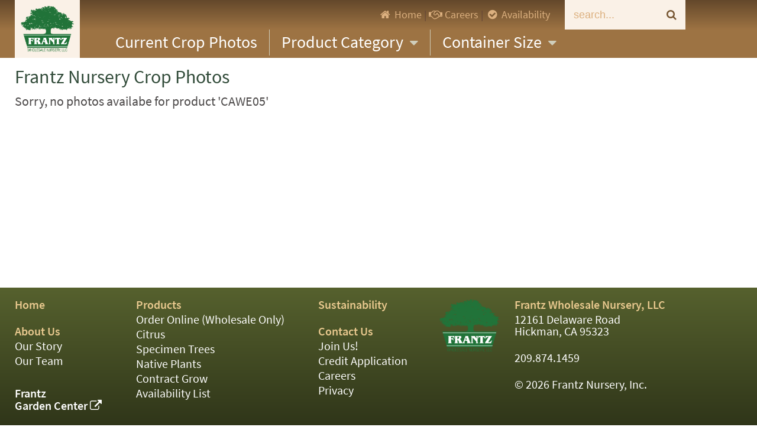

--- FILE ---
content_type: text/html; charset=UTF-8
request_url: https://frantznursery.com/current-crop-photos?pr=CAWE05
body_size: 41567
content:
<!DOCTYPE html>
<!--[if IE 8]><html class="no-js lt-ie9" lang="en"> <![endif]-->
<!--[if gt IE 8]><!--><html class="no-js" lang="en"><!--<![endif]-->
<head>
<meta charset="utf-8">
<meta http-equiv="X-UA-Compatible" content="IE=edge">

<meta name="viewport" content="width=device-width, initial-scale=1">
<meta _my_server='kumonga' _my_server_date='C31220'>

<link rel="shortcut icon" href="https://frantznursery.com/wp-content/themes/frantz-wholesale-nursery/favicon.ico" type="image/x-icon">
<link rel="icon" href="https://frantznursery.com/wp-content/themes/frantz-wholesale-nursery/favicon.ico" type="image/x-icon">

<!--<link rel="stylesheet" href="https://frantznursery.com/wp-content/themes/frantz-wholesale-nursery/css/normalize.css">-->
<!-- <link rel="stylesheet" href="https://frantznursery.com/wp-content/themes/frantz-wholesale-nursery/style.css?Tuesday 27th of January 2026 04:24:36 AM"> -->
<link rel="stylesheet" href="https://frantznursery.com/wp-content/themes/frantz-wholesale-nursery/style.css?1708643221">
<link rel="stylesheet" href="//maxcdn.bootstrapcdn.com/font-awesome/4.7.0/css/font-awesome.min.css">
<meta name='robots' content='index, follow, max-image-preview:large, max-snippet:-1, max-video-preview:-1' />

	<!-- This site is optimized with the Yoast SEO plugin v21.7 - https://yoast.com/wordpress/plugins/seo/ -->
	<title>Current Crop Photos - Frantz Wholesale Nursery, LLC</title>
	<meta name="description" content="Photographs of crops currently available from Frantz Wholesale nursery" />
	<link rel="canonical" href="https://frantznursery.com/current-crop-photos" />
	<meta property="og:locale" content="en_US" />
	<meta property="og:type" content="article" />
	<meta property="og:title" content="Current Crop Photos - Frantz Wholesale Nursery, LLC" />
	<meta property="og:description" content="Photographs of crops currently available from Frantz Wholesale nursery" />
	<meta property="og:url" content="https://frantznursery.com/current-crop-photos" />
	<meta property="og:site_name" content="Frantz Wholesale Nursery, LLC" />
	<meta property="article:modified_time" content="2024-02-13T23:26:30+00:00" />
	<meta name="twitter:card" content="summary_large_image" />
	<meta name="twitter:label1" content="Est. reading time" />
	<meta name="twitter:data1" content="1 minute" />
	<script type="application/ld+json" class="yoast-schema-graph">{"@context":"https://schema.org","@graph":[{"@type":"WebPage","@id":"https://frantznursery.com/current-crop-photos","url":"https://frantznursery.com/current-crop-photos","name":"Current Crop Photos - Frantz Wholesale Nursery, LLC","isPartOf":{"@id":"https://frantznursery.com/#website"},"datePublished":"2018-09-24T22:48:11+00:00","dateModified":"2024-02-13T23:26:30+00:00","description":"Photographs of crops currently available from Frantz Wholesale nursery","breadcrumb":{"@id":"https://frantznursery.com/current-crop-photos#breadcrumb"},"inLanguage":"en-US","potentialAction":[{"@type":"ReadAction","target":["https://frantznursery.com/current-crop-photos"]}]},{"@type":"BreadcrumbList","@id":"https://frantznursery.com/current-crop-photos#breadcrumb","itemListElement":[{"@type":"ListItem","position":1,"name":"Home","item":"https://frantznursery.com/"},{"@type":"ListItem","position":2,"name":"Current Crop Photos"}]},{"@type":"WebSite","@id":"https://frantznursery.com/#website","url":"https://frantznursery.com/","name":"Frantz Wholesale Nursery, LLC","description":"Growers of Superior Quality","potentialAction":[{"@type":"SearchAction","target":{"@type":"EntryPoint","urlTemplate":"https://frantznursery.com/?s={search_term_string}"},"query-input":"required name=search_term_string"}],"inLanguage":"en-US"}]}</script>
	<!-- / Yoast SEO plugin. -->


<link rel='dns-prefetch' href='//ajax.googleapis.com' />
<link rel='dns-prefetch' href='//www.googletagmanager.com' />
<script type="text/javascript">
/* <![CDATA[ */
window._wpemojiSettings = {"baseUrl":"https:\/\/s.w.org\/images\/core\/emoji\/14.0.0\/72x72\/","ext":".png","svgUrl":"https:\/\/s.w.org\/images\/core\/emoji\/14.0.0\/svg\/","svgExt":".svg","source":{"concatemoji":"https:\/\/frantznursery.com\/wp-includes\/js\/wp-emoji-release.min.js?ver=932324d369d173a356918058329f7490"}};
/*! This file is auto-generated */
!function(i,n){var o,s,e;function c(e){try{var t={supportTests:e,timestamp:(new Date).valueOf()};sessionStorage.setItem(o,JSON.stringify(t))}catch(e){}}function p(e,t,n){e.clearRect(0,0,e.canvas.width,e.canvas.height),e.fillText(t,0,0);var t=new Uint32Array(e.getImageData(0,0,e.canvas.width,e.canvas.height).data),r=(e.clearRect(0,0,e.canvas.width,e.canvas.height),e.fillText(n,0,0),new Uint32Array(e.getImageData(0,0,e.canvas.width,e.canvas.height).data));return t.every(function(e,t){return e===r[t]})}function u(e,t,n){switch(t){case"flag":return n(e,"\ud83c\udff3\ufe0f\u200d\u26a7\ufe0f","\ud83c\udff3\ufe0f\u200b\u26a7\ufe0f")?!1:!n(e,"\ud83c\uddfa\ud83c\uddf3","\ud83c\uddfa\u200b\ud83c\uddf3")&&!n(e,"\ud83c\udff4\udb40\udc67\udb40\udc62\udb40\udc65\udb40\udc6e\udb40\udc67\udb40\udc7f","\ud83c\udff4\u200b\udb40\udc67\u200b\udb40\udc62\u200b\udb40\udc65\u200b\udb40\udc6e\u200b\udb40\udc67\u200b\udb40\udc7f");case"emoji":return!n(e,"\ud83e\udef1\ud83c\udffb\u200d\ud83e\udef2\ud83c\udfff","\ud83e\udef1\ud83c\udffb\u200b\ud83e\udef2\ud83c\udfff")}return!1}function f(e,t,n){var r="undefined"!=typeof WorkerGlobalScope&&self instanceof WorkerGlobalScope?new OffscreenCanvas(300,150):i.createElement("canvas"),a=r.getContext("2d",{willReadFrequently:!0}),o=(a.textBaseline="top",a.font="600 32px Arial",{});return e.forEach(function(e){o[e]=t(a,e,n)}),o}function t(e){var t=i.createElement("script");t.src=e,t.defer=!0,i.head.appendChild(t)}"undefined"!=typeof Promise&&(o="wpEmojiSettingsSupports",s=["flag","emoji"],n.supports={everything:!0,everythingExceptFlag:!0},e=new Promise(function(e){i.addEventListener("DOMContentLoaded",e,{once:!0})}),new Promise(function(t){var n=function(){try{var e=JSON.parse(sessionStorage.getItem(o));if("object"==typeof e&&"number"==typeof e.timestamp&&(new Date).valueOf()<e.timestamp+604800&&"object"==typeof e.supportTests)return e.supportTests}catch(e){}return null}();if(!n){if("undefined"!=typeof Worker&&"undefined"!=typeof OffscreenCanvas&&"undefined"!=typeof URL&&URL.createObjectURL&&"undefined"!=typeof Blob)try{var e="postMessage("+f.toString()+"("+[JSON.stringify(s),u.toString(),p.toString()].join(",")+"));",r=new Blob([e],{type:"text/javascript"}),a=new Worker(URL.createObjectURL(r),{name:"wpTestEmojiSupports"});return void(a.onmessage=function(e){c(n=e.data),a.terminate(),t(n)})}catch(e){}c(n=f(s,u,p))}t(n)}).then(function(e){for(var t in e)n.supports[t]=e[t],n.supports.everything=n.supports.everything&&n.supports[t],"flag"!==t&&(n.supports.everythingExceptFlag=n.supports.everythingExceptFlag&&n.supports[t]);n.supports.everythingExceptFlag=n.supports.everythingExceptFlag&&!n.supports.flag,n.DOMReady=!1,n.readyCallback=function(){n.DOMReady=!0}}).then(function(){return e}).then(function(){var e;n.supports.everything||(n.readyCallback(),(e=n.source||{}).concatemoji?t(e.concatemoji):e.wpemoji&&e.twemoji&&(t(e.twemoji),t(e.wpemoji)))}))}((window,document),window._wpemojiSettings);
/* ]]> */
</script>
<style id='wp-emoji-styles-inline-css' type='text/css'>

	img.wp-smiley, img.emoji {
		display: inline !important;
		border: none !important;
		box-shadow: none !important;
		height: 1em !important;
		width: 1em !important;
		margin: 0 0.07em !important;
		vertical-align: -0.1em !important;
		background: none !important;
		padding: 0 !important;
	}
</style>
<link rel='stylesheet' id='wp-block-library-css' href='https://frantznursery.com/wp-includes/css/dist/block-library/style.min.css?ver=932324d369d173a356918058329f7490' type='text/css' media='all' />
<style id='classic-theme-styles-inline-css' type='text/css'>
/*! This file is auto-generated */
.wp-block-button__link{color:#fff;background-color:#32373c;border-radius:9999px;box-shadow:none;text-decoration:none;padding:calc(.667em + 2px) calc(1.333em + 2px);font-size:1.125em}.wp-block-file__button{background:#32373c;color:#fff;text-decoration:none}
</style>
<style id='global-styles-inline-css' type='text/css'>
body{--wp--preset--color--black: #000000;--wp--preset--color--cyan-bluish-gray: #abb8c3;--wp--preset--color--white: #ffffff;--wp--preset--color--pale-pink: #f78da7;--wp--preset--color--vivid-red: #cf2e2e;--wp--preset--color--luminous-vivid-orange: #ff6900;--wp--preset--color--luminous-vivid-amber: #fcb900;--wp--preset--color--light-green-cyan: #7bdcb5;--wp--preset--color--vivid-green-cyan: #00d084;--wp--preset--color--pale-cyan-blue: #8ed1fc;--wp--preset--color--vivid-cyan-blue: #0693e3;--wp--preset--color--vivid-purple: #9b51e0;--wp--preset--gradient--vivid-cyan-blue-to-vivid-purple: linear-gradient(135deg,rgba(6,147,227,1) 0%,rgb(155,81,224) 100%);--wp--preset--gradient--light-green-cyan-to-vivid-green-cyan: linear-gradient(135deg,rgb(122,220,180) 0%,rgb(0,208,130) 100%);--wp--preset--gradient--luminous-vivid-amber-to-luminous-vivid-orange: linear-gradient(135deg,rgba(252,185,0,1) 0%,rgba(255,105,0,1) 100%);--wp--preset--gradient--luminous-vivid-orange-to-vivid-red: linear-gradient(135deg,rgba(255,105,0,1) 0%,rgb(207,46,46) 100%);--wp--preset--gradient--very-light-gray-to-cyan-bluish-gray: linear-gradient(135deg,rgb(238,238,238) 0%,rgb(169,184,195) 100%);--wp--preset--gradient--cool-to-warm-spectrum: linear-gradient(135deg,rgb(74,234,220) 0%,rgb(151,120,209) 20%,rgb(207,42,186) 40%,rgb(238,44,130) 60%,rgb(251,105,98) 80%,rgb(254,248,76) 100%);--wp--preset--gradient--blush-light-purple: linear-gradient(135deg,rgb(255,206,236) 0%,rgb(152,150,240) 100%);--wp--preset--gradient--blush-bordeaux: linear-gradient(135deg,rgb(254,205,165) 0%,rgb(254,45,45) 50%,rgb(107,0,62) 100%);--wp--preset--gradient--luminous-dusk: linear-gradient(135deg,rgb(255,203,112) 0%,rgb(199,81,192) 50%,rgb(65,88,208) 100%);--wp--preset--gradient--pale-ocean: linear-gradient(135deg,rgb(255,245,203) 0%,rgb(182,227,212) 50%,rgb(51,167,181) 100%);--wp--preset--gradient--electric-grass: linear-gradient(135deg,rgb(202,248,128) 0%,rgb(113,206,126) 100%);--wp--preset--gradient--midnight: linear-gradient(135deg,rgb(2,3,129) 0%,rgb(40,116,252) 100%);--wp--preset--font-size--small: 13px;--wp--preset--font-size--medium: 20px;--wp--preset--font-size--large: 36px;--wp--preset--font-size--x-large: 42px;--wp--preset--spacing--20: 0.44rem;--wp--preset--spacing--30: 0.67rem;--wp--preset--spacing--40: 1rem;--wp--preset--spacing--50: 1.5rem;--wp--preset--spacing--60: 2.25rem;--wp--preset--spacing--70: 3.38rem;--wp--preset--spacing--80: 5.06rem;--wp--preset--shadow--natural: 6px 6px 9px rgba(0, 0, 0, 0.2);--wp--preset--shadow--deep: 12px 12px 50px rgba(0, 0, 0, 0.4);--wp--preset--shadow--sharp: 6px 6px 0px rgba(0, 0, 0, 0.2);--wp--preset--shadow--outlined: 6px 6px 0px -3px rgba(255, 255, 255, 1), 6px 6px rgba(0, 0, 0, 1);--wp--preset--shadow--crisp: 6px 6px 0px rgba(0, 0, 0, 1);}:where(.is-layout-flex){gap: 0.5em;}:where(.is-layout-grid){gap: 0.5em;}body .is-layout-flow > .alignleft{float: left;margin-inline-start: 0;margin-inline-end: 2em;}body .is-layout-flow > .alignright{float: right;margin-inline-start: 2em;margin-inline-end: 0;}body .is-layout-flow > .aligncenter{margin-left: auto !important;margin-right: auto !important;}body .is-layout-constrained > .alignleft{float: left;margin-inline-start: 0;margin-inline-end: 2em;}body .is-layout-constrained > .alignright{float: right;margin-inline-start: 2em;margin-inline-end: 0;}body .is-layout-constrained > .aligncenter{margin-left: auto !important;margin-right: auto !important;}body .is-layout-constrained > :where(:not(.alignleft):not(.alignright):not(.alignfull)){max-width: var(--wp--style--global--content-size);margin-left: auto !important;margin-right: auto !important;}body .is-layout-constrained > .alignwide{max-width: var(--wp--style--global--wide-size);}body .is-layout-flex{display: flex;}body .is-layout-flex{flex-wrap: wrap;align-items: center;}body .is-layout-flex > *{margin: 0;}body .is-layout-grid{display: grid;}body .is-layout-grid > *{margin: 0;}:where(.wp-block-columns.is-layout-flex){gap: 2em;}:where(.wp-block-columns.is-layout-grid){gap: 2em;}:where(.wp-block-post-template.is-layout-flex){gap: 1.25em;}:where(.wp-block-post-template.is-layout-grid){gap: 1.25em;}.has-black-color{color: var(--wp--preset--color--black) !important;}.has-cyan-bluish-gray-color{color: var(--wp--preset--color--cyan-bluish-gray) !important;}.has-white-color{color: var(--wp--preset--color--white) !important;}.has-pale-pink-color{color: var(--wp--preset--color--pale-pink) !important;}.has-vivid-red-color{color: var(--wp--preset--color--vivid-red) !important;}.has-luminous-vivid-orange-color{color: var(--wp--preset--color--luminous-vivid-orange) !important;}.has-luminous-vivid-amber-color{color: var(--wp--preset--color--luminous-vivid-amber) !important;}.has-light-green-cyan-color{color: var(--wp--preset--color--light-green-cyan) !important;}.has-vivid-green-cyan-color{color: var(--wp--preset--color--vivid-green-cyan) !important;}.has-pale-cyan-blue-color{color: var(--wp--preset--color--pale-cyan-blue) !important;}.has-vivid-cyan-blue-color{color: var(--wp--preset--color--vivid-cyan-blue) !important;}.has-vivid-purple-color{color: var(--wp--preset--color--vivid-purple) !important;}.has-black-background-color{background-color: var(--wp--preset--color--black) !important;}.has-cyan-bluish-gray-background-color{background-color: var(--wp--preset--color--cyan-bluish-gray) !important;}.has-white-background-color{background-color: var(--wp--preset--color--white) !important;}.has-pale-pink-background-color{background-color: var(--wp--preset--color--pale-pink) !important;}.has-vivid-red-background-color{background-color: var(--wp--preset--color--vivid-red) !important;}.has-luminous-vivid-orange-background-color{background-color: var(--wp--preset--color--luminous-vivid-orange) !important;}.has-luminous-vivid-amber-background-color{background-color: var(--wp--preset--color--luminous-vivid-amber) !important;}.has-light-green-cyan-background-color{background-color: var(--wp--preset--color--light-green-cyan) !important;}.has-vivid-green-cyan-background-color{background-color: var(--wp--preset--color--vivid-green-cyan) !important;}.has-pale-cyan-blue-background-color{background-color: var(--wp--preset--color--pale-cyan-blue) !important;}.has-vivid-cyan-blue-background-color{background-color: var(--wp--preset--color--vivid-cyan-blue) !important;}.has-vivid-purple-background-color{background-color: var(--wp--preset--color--vivid-purple) !important;}.has-black-border-color{border-color: var(--wp--preset--color--black) !important;}.has-cyan-bluish-gray-border-color{border-color: var(--wp--preset--color--cyan-bluish-gray) !important;}.has-white-border-color{border-color: var(--wp--preset--color--white) !important;}.has-pale-pink-border-color{border-color: var(--wp--preset--color--pale-pink) !important;}.has-vivid-red-border-color{border-color: var(--wp--preset--color--vivid-red) !important;}.has-luminous-vivid-orange-border-color{border-color: var(--wp--preset--color--luminous-vivid-orange) !important;}.has-luminous-vivid-amber-border-color{border-color: var(--wp--preset--color--luminous-vivid-amber) !important;}.has-light-green-cyan-border-color{border-color: var(--wp--preset--color--light-green-cyan) !important;}.has-vivid-green-cyan-border-color{border-color: var(--wp--preset--color--vivid-green-cyan) !important;}.has-pale-cyan-blue-border-color{border-color: var(--wp--preset--color--pale-cyan-blue) !important;}.has-vivid-cyan-blue-border-color{border-color: var(--wp--preset--color--vivid-cyan-blue) !important;}.has-vivid-purple-border-color{border-color: var(--wp--preset--color--vivid-purple) !important;}.has-vivid-cyan-blue-to-vivid-purple-gradient-background{background: var(--wp--preset--gradient--vivid-cyan-blue-to-vivid-purple) !important;}.has-light-green-cyan-to-vivid-green-cyan-gradient-background{background: var(--wp--preset--gradient--light-green-cyan-to-vivid-green-cyan) !important;}.has-luminous-vivid-amber-to-luminous-vivid-orange-gradient-background{background: var(--wp--preset--gradient--luminous-vivid-amber-to-luminous-vivid-orange) !important;}.has-luminous-vivid-orange-to-vivid-red-gradient-background{background: var(--wp--preset--gradient--luminous-vivid-orange-to-vivid-red) !important;}.has-very-light-gray-to-cyan-bluish-gray-gradient-background{background: var(--wp--preset--gradient--very-light-gray-to-cyan-bluish-gray) !important;}.has-cool-to-warm-spectrum-gradient-background{background: var(--wp--preset--gradient--cool-to-warm-spectrum) !important;}.has-blush-light-purple-gradient-background{background: var(--wp--preset--gradient--blush-light-purple) !important;}.has-blush-bordeaux-gradient-background{background: var(--wp--preset--gradient--blush-bordeaux) !important;}.has-luminous-dusk-gradient-background{background: var(--wp--preset--gradient--luminous-dusk) !important;}.has-pale-ocean-gradient-background{background: var(--wp--preset--gradient--pale-ocean) !important;}.has-electric-grass-gradient-background{background: var(--wp--preset--gradient--electric-grass) !important;}.has-midnight-gradient-background{background: var(--wp--preset--gradient--midnight) !important;}.has-small-font-size{font-size: var(--wp--preset--font-size--small) !important;}.has-medium-font-size{font-size: var(--wp--preset--font-size--medium) !important;}.has-large-font-size{font-size: var(--wp--preset--font-size--large) !important;}.has-x-large-font-size{font-size: var(--wp--preset--font-size--x-large) !important;}
.wp-block-navigation a:where(:not(.wp-element-button)){color: inherit;}
:where(.wp-block-post-template.is-layout-flex){gap: 1.25em;}:where(.wp-block-post-template.is-layout-grid){gap: 1.25em;}
:where(.wp-block-columns.is-layout-flex){gap: 2em;}:where(.wp-block-columns.is-layout-grid){gap: 2em;}
.wp-block-pullquote{font-size: 1.5em;line-height: 1.6;}
</style>
<script type="text/javascript" src="https://ajax.googleapis.com/ajax/libs/jquery/1.10.2/jquery.min.js?ver=1.10.2" id="jquery-js"></script>

<!-- Google Analytics snippet added by Site Kit -->
<script type="text/javascript" src="https://www.googletagmanager.com/gtag/js?id=G-89NG26DGQM" id="google_gtagjs-js" async></script>
<script type="text/javascript" id="google_gtagjs-js-after">
/* <![CDATA[ */
window.dataLayer = window.dataLayer || [];function gtag(){dataLayer.push(arguments);}
gtag('set', 'linker', {"domains":["frantznursery.com"]} );
gtag("js", new Date());
gtag("set", "developer_id.dZTNiMT", true);
gtag("config", "G-89NG26DGQM");
/* ]]> */
</script>

<!-- End Google Analytics snippet added by Site Kit -->
<link rel="https://api.w.org/" href="https://frantznursery.com/wp-json/" /><link rel="alternate" type="application/json" href="https://frantznursery.com/wp-json/wp/v2/pages/1834" /><link rel="EditURI" type="application/rsd+xml" title="RSD" href="https://frantznursery.com/xmlrpc.php?rsd" />

<link rel='shortlink' href='https://frantznursery.com/?p=1834' />
<link rel="alternate" type="application/json+oembed" href="https://frantznursery.com/wp-json/oembed/1.0/embed?url=https%3A%2F%2Ffrantznursery.com%2Fcurrent-crop-photos" />
<link rel="alternate" type="text/xml+oembed" href="https://frantznursery.com/wp-json/oembed/1.0/embed?url=https%3A%2F%2Ffrantznursery.com%2Fcurrent-crop-photos&#038;format=xml" />
<meta name="generator" content="Site Kit by Google 1.119.0" />  <script>
  function upd_avlist_url()
     {
     var myli = document.getElementById('menu-item-36');
     if (myli) for (let i = 0; i < myli.children.length; i++)
        {
        if (myli.children[i].tagName == "A")
           {
           myli.children[i].setAttribute('href', 
                                         '/products/availability-list/?t=' + Date.now());
           break;
           }
        }
     }
  window.addEventListener('load', upd_avlist_url, false);
  </script>
  <style type="text/css">.recentcomments a{display:inline !important;padding:0 !important;margin:0 !important;}</style><!--<script src='https://www.google.com/recaptcha/api.js'></script>-->
<script src="https://frantznursery.com/wp-content/themes/frantz-wholesale-nursery/js/modernizr.min.js"></script>
<script src="https://frantznursery.com/wp-content/themes/frantz-wholesale-nursery/js/jquery.fitvids.js"></script>
<script src="https://frantznursery.com/wp-content/themes/frantz-wholesale-nursery/js/jquery.cycle2.min.js"></script>
<script src="https://use.typekit.net/lpq6raj.js"></script>
<script>try{Typekit.load({ async: true });}catch(e){}</script>
<!--[if (gte IE 6)&(lte IE 8)]><script type="text/javascript" src="https://cdnjs.cloudflare.com/ajax/libs/selectivizr/1.0.2/selectivizr-min.js"></script><![endif]-->

    <!-- Global site tag (gtag.js) - Google Analytics -->
    <script async src="https://www.googletagmanager.com/gtag/js?id=UA-157291027-1"></script>
    <script>
        window.dataLayer = window.dataLayer || [];
        function gtag(){dataLayer.push(arguments);}
        gtag('js', new Date());

        gtag('config', 'UA-157291027-1');
    </script>


</head>
<!-- minhome -->
<script type="text/javascript" charset="utf-8">
$(document).ready(function () {
$('.title h1').fadeTo(500, 1);
});
</script>
<link rel="stylesheet" href="https://frantznursery.com/wp-content/themes/frantz-wholesale-nursery/css/jquery-ui.css">

<body class='minhome'>

<header role="banner" class="bannerm" id="_bannerm">
<!-- minmast -->
<div class="top"><div class="container"><div class="search"><form method="get" action="https://frantznursery.com/" name="search"><input type="text" name="s" value="search..." onfocus="if (this.value == 'search...') {this.value = '';}" onblur="if (this.value == '') {this.value = 'search...';}"><a href="javascript:document.search.submit();"><i class="fa fa-search" aria-hidden="true"></i></a></form></div><nav><a href="https://frantznursery.com/"><i class="fa fa-home fa-fw" aria-hidden="true"></i> Home</a> | <a href="https://frantznursery.com/contact-us/careers"><i class="fa fa-handshake-o fa-fw" aria-hidden="true"></i> Careers</a> | <a href="https://frantznursery.com/products/availability-list"><i class="fa fa-check-circle fa-fw" aria-hidden="true"></i> Availability</a></nav></div></div>
<div class="container containerm"> 
  
<div class="logomin"><a href="https://frantznursery.com/"><img src="https://frantznursery.com/wp-content/themes/frantz-wholesale-nursery/img/logo-frantz-wholesale-nursery.png" alt="Frantz Wholesale Nursery, LLC"/></a></div>

    
<div class="ico-mobile"><i class="fa fa-bars"></i> Menu</div>

<nav class="main mainx"><div class="menu-menu-main-container"><ul id="menu-menu-main" class=""><li id="menu-item-1000" class="menu-static menu-item-1000"><a>Current Crop Photos</a></li>
<li id="menu-item-1001" class="menu-item menu-item-type-post_type menu-item-object-page menu-item-has-children menu-item-1001"><a>Product Category <i class="fa fa-caret-down" aria-hidden="true"></i></a>
<ul class="sub-menu">
	<li id="menu-item-1003" class="menu-item menu-item-type-custom menu-item-object-custom menu-item-1003"><a>&lt;Any&gt;</a></li>
	<li id="menu-item-1004" class="menu-item menu-item-type-custom menu-item-object-custom menu-item-1004"><a href="/current-crop-photos?cat=CACTUS">CACTUS</a></li>
	<li id="menu-item-1005" class="menu-item menu-item-type-custom menu-item-object-custom menu-item-1005"><a href="/current-crop-photos?cat=CITRUS">CITRUS</a></li>
	<li id="menu-item-1006" class="menu-item menu-item-type-custom menu-item-object-custom menu-item-1006"><a href="/current-crop-photos?cat=ESPALIER">ESPALIER</a></li>
	<li id="menu-item-1007" class="menu-item menu-item-type-custom menu-item-object-custom menu-item-1007"><a href="/current-crop-photos?cat=FERNS">FERNS</a></li>
	<li id="menu-item-1008" class="menu-item menu-item-type-custom menu-item-object-custom menu-item-1008"><a href="/current-crop-photos?cat=FRUIT">FRUIT</a></li>
	<li id="menu-item-1009" class="menu-item menu-item-type-custom menu-item-object-custom menu-item-1009"><a href="/current-crop-photos?cat=GRASSES">GRASSES</a></li>
	<li id="menu-item-1010" class="menu-item menu-item-type-custom menu-item-object-custom menu-item-1010"><a href="/current-crop-photos?cat=GROUNDCOVER">GROUNDCOVER</a></li>
	<li id="menu-item-1011" class="menu-item menu-item-type-custom menu-item-object-custom menu-item-1011"><a href="/current-crop-photos?cat=PALMS">PALMS</a></li>
	<li id="menu-item-1012" class="menu-item menu-item-type-custom menu-item-object-custom menu-item-1012"><a href="/current-crop-photos?cat=PATIO">PATIO</a></li>
	<li id="menu-item-1013" class="menu-item menu-item-type-custom menu-item-object-custom menu-item-1013"><a href="/current-crop-photos?cat=PERENNIAL">PERENNIAL</a></li>
	<li id="menu-item-1014" class="menu-item menu-item-type-custom menu-item-object-custom menu-item-1014"><a href="/current-crop-photos?cat=ROSES">ROSES</a></li>
	<li id="menu-item-1015" class="menu-item menu-item-type-custom menu-item-object-custom menu-item-1015"><a href="/current-crop-photos?cat=SHRUBS">SHRUBS</a></li>
	<li id="menu-item-1016" class="menu-item menu-item-type-custom menu-item-object-custom menu-item-1016"><a href="/current-crop-photos?cat=SUCCULENT">SUCCULENT</a></li>
	<li id="menu-item-1017" class="menu-item menu-item-type-custom menu-item-object-custom menu-item-1017"><a href="/current-crop-photos?cat=TOPIARY">TOPIARY</a></li>
	<li id="menu-item-1018" class="menu-item menu-item-type-custom menu-item-object-custom menu-item-1018"><a href="/current-crop-photos?cat=TREES">TREES</a></li>
	<li id="menu-item-1019" class="menu-item menu-item-type-custom menu-item-object-custom menu-item-1019"><a href="/current-crop-photos?cat=VINES">VINES</a></li>
</ul>
</li>
<li id="menu-item-1002" class="menu-item menu-item-type-post_type menu-item-object-page menu-item-has-children menu-item-1002"><a>Container Size <i class="fa fa-caret-down" aria-hidden="true"></i></a>
<ul class="sub-menu">
	<li id="menu-item-1020" class="menu-item menu-item-type-custom menu-item-object-custom menu-item-1020"><a>&lt;Any&gt;</a></li>
	<li id="menu-item-1021" class="menu-item menu-item-type-custom menu-item-object-custom menu-item-1021"><a href="/current-crop-photos?sz=01">01</a></li>
	<li id="menu-item-1022" class="menu-item menu-item-type-custom menu-item-object-custom menu-item-1022"><a href="/current-crop-photos?sz=02">02</a></li>
	<li id="menu-item-1023" class="menu-item menu-item-type-custom menu-item-object-custom menu-item-1023"><a href="/current-crop-photos?sz=03">03</a></li>
	<li id="menu-item-1024" class="menu-item menu-item-type-custom menu-item-object-custom menu-item-1024"><a href="/current-crop-photos?sz=05">05</a></li>
	<li id="menu-item-1025" class="menu-item menu-item-type-custom menu-item-object-custom menu-item-1025"><a href="/current-crop-photos?sz=07">07</a></li>
	<li id="menu-item-1026" class="menu-item menu-item-type-custom menu-item-object-custom menu-item-1026"><a href="/current-crop-photos?sz=10">10</a></li>
	<li id="menu-item-1027" class="menu-item menu-item-type-custom menu-item-object-custom menu-item-1027"><a href="/current-crop-photos?sz=15">15</a></li>
	<li id="menu-item-1028" class="menu-item menu-item-type-custom menu-item-object-custom menu-item-1028"><a href="/current-crop-photos?sz=16">16</a></li>
	<li id="menu-item-1029" class="menu-item menu-item-type-custom menu-item-object-custom menu-item-1029"><a href="/current-crop-photos?sz=22">22</a></li>
	<li id="menu-item-1030" class="menu-item menu-item-type-custom menu-item-object-custom menu-item-1030"><a href="/current-crop-photos?sz=24">24</a></li>
	<li id="menu-item-1031" class="menu-item menu-item-type-custom menu-item-object-custom menu-item-1031"><a href="/current-crop-photos?sz=36">36</a></li>
	<li id="menu-item-1032" class="menu-item menu-item-type-custom menu-item-object-custom menu-item-1032"><a href="/current-crop-photos?sz=44">44</a></li>
	<li id="menu-item-1033" class="menu-item menu-item-type-custom menu-item-object-custom menu-item-1033"><a href="/current-crop-photos?sz=48">48</a></li>
	<li id="menu-item-1034" class="menu-item menu-item-type-custom menu-item-object-custom menu-item-1034"><a href="/current-crop-photos?sz=55">55</a></li>
	<li id="menu-item-1035" class="menu-item menu-item-type-custom menu-item-object-custom menu-item-1035"><a href="/current-crop-photos?sz=60">60</a></li>
	<li id="menu-item-1036" class="menu-item menu-item-type-custom menu-item-object-custom menu-item-1036"><a href="/current-crop-photos?sz=72">72</a></li>
	<li id="menu-item-1037" class="menu-item menu-item-type-custom menu-item-object-custom menu-item-1037"><a href="/current-crop-photos?sz=84">84</a></li>
</ul>
</li>
</ul></div></nav>

</div>
</header>

<nav class="mobile"><div class="menu-menu-mobile-container"><ul id="menu-mobile" class="menu"><li class="menu-static menu-item-1000"><a>Current Crop Photos</a></li>
<li class="menu-item menu-item-type-post_type menu-item-object-page menu-item-has-children menu-item-1001"><a>Product Category <i class="fa fa-caret-down" aria-hidden="true"></i></a>
<ul class="sub-menu">
	<li class="menu-item menu-item-type-custom menu-item-object-custom menu-item-1003"><a>&lt;Any&gt;</a></li>
	<li class="menu-item menu-item-type-custom menu-item-object-custom menu-item-1004"><a href="/current-crop-photos?cat=CACTUS">CACTUS</a></li>
	<li class="menu-item menu-item-type-custom menu-item-object-custom menu-item-1005"><a href="/current-crop-photos?cat=CITRUS">CITRUS</a></li>
	<li class="menu-item menu-item-type-custom menu-item-object-custom menu-item-1006"><a href="/current-crop-photos?cat=ESPALIER">ESPALIER</a></li>
	<li class="menu-item menu-item-type-custom menu-item-object-custom menu-item-1007"><a href="/current-crop-photos?cat=FERNS">FERNS</a></li>
	<li class="menu-item menu-item-type-custom menu-item-object-custom menu-item-1008"><a href="/current-crop-photos?cat=FRUIT">FRUIT</a></li>
	<li class="menu-item menu-item-type-custom menu-item-object-custom menu-item-1009"><a href="/current-crop-photos?cat=GRASSES">GRASSES</a></li>
	<li class="menu-item menu-item-type-custom menu-item-object-custom menu-item-1010"><a href="/current-crop-photos?cat=GROUNDCOVER">GROUNDCOVER</a></li>
	<li class="menu-item menu-item-type-custom menu-item-object-custom menu-item-1011"><a href="/current-crop-photos?cat=PALMS">PALMS</a></li>
	<li class="menu-item menu-item-type-custom menu-item-object-custom menu-item-1012"><a href="/current-crop-photos?cat=PATIO">PATIO</a></li>
	<li class="menu-item menu-item-type-custom menu-item-object-custom menu-item-1013"><a href="/current-crop-photos?cat=PERENNIAL">PERENNIAL</a></li>
	<li class="menu-item menu-item-type-custom menu-item-object-custom menu-item-1014"><a href="/current-crop-photos?cat=ROSES">ROSES</a></li>
	<li class="menu-item menu-item-type-custom menu-item-object-custom menu-item-1015"><a href="/current-crop-photos?cat=SHRUBS">SHRUBS</a></li>
	<li class="menu-item menu-item-type-custom menu-item-object-custom menu-item-1016"><a href="/current-crop-photos?cat=SUCCULENT">SUCCULENT</a></li>
	<li class="menu-item menu-item-type-custom menu-item-object-custom menu-item-1017"><a href="/current-crop-photos?cat=TOPIARY">TOPIARY</a></li>
	<li class="menu-item menu-item-type-custom menu-item-object-custom menu-item-1018"><a href="/current-crop-photos?cat=TREES">TREES</a></li>
	<li class="menu-item menu-item-type-custom menu-item-object-custom menu-item-1019"><a href="/current-crop-photos?cat=VINES">VINES</a></li>
</ul>
</li>
<li class="menu-item menu-item-type-post_type menu-item-object-page menu-item-has-children menu-item-1002"><a>Container Size <i class="fa fa-caret-down" aria-hidden="true"></i></a>
<ul class="sub-menu">
	<li class="menu-item menu-item-type-custom menu-item-object-custom menu-item-1020"><a>&lt;Any&gt;</a></li>
	<li class="menu-item menu-item-type-custom menu-item-object-custom menu-item-1021"><a href="/current-crop-photos?sz=01">01</a></li>
	<li class="menu-item menu-item-type-custom menu-item-object-custom menu-item-1022"><a href="/current-crop-photos?sz=02">02</a></li>
	<li class="menu-item menu-item-type-custom menu-item-object-custom menu-item-1023"><a href="/current-crop-photos?sz=03">03</a></li>
	<li class="menu-item menu-item-type-custom menu-item-object-custom menu-item-1024"><a href="/current-crop-photos?sz=05">05</a></li>
	<li class="menu-item menu-item-type-custom menu-item-object-custom menu-item-1025"><a href="/current-crop-photos?sz=07">07</a></li>
	<li class="menu-item menu-item-type-custom menu-item-object-custom menu-item-1026"><a href="/current-crop-photos?sz=10">10</a></li>
	<li class="menu-item menu-item-type-custom menu-item-object-custom menu-item-1027"><a href="/current-crop-photos?sz=15">15</a></li>
	<li class="menu-item menu-item-type-custom menu-item-object-custom menu-item-1028"><a href="/current-crop-photos?sz=16">16</a></li>
	<li class="menu-item menu-item-type-custom menu-item-object-custom menu-item-1029"><a href="/current-crop-photos?sz=22">22</a></li>
	<li class="menu-item menu-item-type-custom menu-item-object-custom menu-item-1030"><a href="/current-crop-photos?sz=24">24</a></li>
	<li class="menu-item menu-item-type-custom menu-item-object-custom menu-item-1031"><a href="/current-crop-photos?sz=36">36</a></li>
	<li class="menu-item menu-item-type-custom menu-item-object-custom menu-item-1032"><a href="/current-crop-photos?sz=44">44</a></li>
	<li class="menu-item menu-item-type-custom menu-item-object-custom menu-item-1033"><a href="/current-crop-photos?sz=48">48</a></li>
	<li class="menu-item menu-item-type-custom menu-item-object-custom menu-item-1034"><a href="/current-crop-photos?sz=55">55</a></li>
	<li class="menu-item menu-item-type-custom menu-item-object-custom menu-item-1035"><a href="/current-crop-photos?sz=60">60</a></li>
	<li class="menu-item menu-item-type-custom menu-item-object-custom menu-item-1036"><a href="/current-crop-photos?sz=72">72</a></li>
	<li class="menu-item menu-item-type-custom menu-item-object-custom menu-item-1037"><a href="/current-crop-photos?sz=84">84</a></li>
</ul>
</li>
</ul></div></nav></nav>

<section class="container content contentm">

<h3>Frantz Nursery Crop Photos</h3>
<style>
.pg_content {
  font-family: "Lato", Helvetica, Arial, sans-serif;
  font-weight: 400;
  text-rendering: optimizeLegibility;
  -webkit-font-smoothing: antialiased;
  -moz-osx-font-smoothing: grayscale;
  }
.pg_content h3 { margin-block-start: 0em; }
.pgb { position: sticky; top: 0px; }
.descbox { 
  margin-top: 7px;
  border-top: 3px solid #775633; 
  padding-top: 4px;
  padding-left: 8px;
  padding-bottom: 8px;
  width: 90%;
  background: #faf1e7;
  position: -webkit-sticky !important;  /* for safari */
  position: sticky !important;
  top: 98px;
  /* align-self: flex-start;
  height: auto; */
  }
.prdesc { 
  display: grid;
  grid-template-areas:
    'ldesc rdesc';
  grid-template-columns: 47.5% 1fr;
  }
.descbox h3 { margin-block-start: 0.5em; }
.desc_l {
  grid-area: ldesc; }
.desc_r {
  grid-area: rdesc; }
.phbox { 
  display: inline-block;
  margin-left: 1%;
  margin-top: 0.5%; }
.phbox img {
      border: 2px solid #775633;
      border-radius: 20px; }
.phbox img:hover {
      border: 2px solid yellow;  }
.ip { margin-block-start: 5px;
      margin-block-end: 0px; }
.descbox .desc_l { font-size: 18px; }
.contentm .descbox .ip { line-height: 1.2; font-size: 18px; }
#opaque {
  position: fixed;
  top: 0px;
  left: 0px;
  width: 100%;
  height: 100%;
  display: none;
  background-color: black;
  filter: alpha(opacity=60);
  opacity: 0.6;
  z-index: 1000;  }
#ctr_img_div {
  width: auto;
  height: auto;
  position: fixed;
  top: 50%;
  left: 50%;
  margin: 0;
  display: none;
  text-align: center;
  -ms-transform: translate(-50%, -50%);
  transform: translate(-50%, -50%);
  opacity: 1.0;
  z-index: 1001; }
#ctr_img {
  border: 4px solid #005800;
  border-radius: 30px;
  max-height: 95vh;
  max-width: 95vw;
  width: auto;
  height: auto;
  }
.nxtprv {
  font-size: 100px;
  color: white;
  visibility: hidden;
  cursor: default;
  width: 60px;
  height: 60px;
  text-align: center;
  line-height: 48px;
  /* opacity: 1.0;
  z-index: 999; */
  }
.nxtprv:hover {
  color: yellow;
  background-color: transparent;
  }
.nxtprv::selection {
  background-color: transparent;
  }
td > a { padding-right: 1vw; }
</style>
<p>Sorry, no photos availabe for product 'CAWE05'</p>


</section>

<footer class='footerm'>

<div class="container containerm row">

<nav class="col2 box-sizing">
<h4 style="margin-bottom:25px;"><a href="https://frantznursery.com/">Home</a></h4><h4><a href="https://frantznursery.com/about-us">About Us</a></h4><ul><li class="page_item page-item-14"><a href="https://frantznursery.com/about-us/our-story">Our Story</a></li>
<li class="page_item page-item-15"><a href="https://frantznursery.com/about-us/our-team">Our Team</a></li>
</ul><h4 class="extlink"><a href="http://www.frantzgardencenter.com/" target="_blank" style="color: #FFF;">Frantz<br>Garden Center <i class="fa fa-external-link" aria-hidden="true"></i></a></h4>
</nav>
<nav class="col3 box-sizing">
<h4><a href="https://frantznursery.com/products">Products</a></h4><ul><li class="page_item page-item-2444"><a href="https://frantznursery.com/products/online-wholesale-order">Order Online (Wholesale Only)</a></li>
<li class="page_item page-item-20"><a href="https://frantznursery.com/products/citrus">Citrus</a></li>
<li class="page_item page-item-21"><a href="https://frantznursery.com/products/specimen-trees">Specimen Trees</a></li>
<li class="page_item page-item-23"><a href="https://frantznursery.com/products/native-plants">Native Plants</a></li>
<li class="page_item page-item-25"><a href="https://frantznursery.com/products/contract-grow">Contract Grow</a></li>
<li class="page_item page-item-17"><a href="https://frantznursery.com/products/availability-list">Availability List</a></li>
</ul></nav>
<nav class="col2 box-sizing">
<h4 style="margin-bottom:25px;"><a href="https://frantznursery.com/sustainability">Sustainability</a></h4><h4><a href="https://frantznursery.com/contact-us">Contact Us</a></h4><ul><li class="page_item page-item-2406"><a href="https://frantznursery.com/contact-us/join-us">Join Us!</a></li>
<li class="page_item page-item-28"><a href="https://frantznursery.com/contact-us/credit-application">Credit Application</a></li>
<li class="page_item page-item-27"><a href="https://frantznursery.com/contact-us/careers">Careers</a></li>
<li class="page_item page-item-2545"><a href="https://frantznursery.com/contact-us/privacy">Privacy</a></li>
</ul></nav>
<div class="col4">
<div class="row">
<div class="col3 footer-logo"><img src="https://frantznursery.com/wp-content/themes/frantz-wholesale-nursery/img/logo-frantz-wholesale-nursery.png" alt="Frantz Wholesale Nursery, LLC."/></div>
<div class="col9 box-sizing">
<h4>Frantz Wholesale Nursery, LLC</h4>
<p>12161 Delaware Road<br>
Hickman, CA 95323</p>
<p><a href="tel:+12098741459">209.874.1459</a></p>

<p>&copy; 2026 Frantz Nursery, Inc.</p>
<!-- <p>&copy; 2026 | Site by <a href="http://www.tmdcreative.com/" title="The Marketing Department, Inc." target="_blank">TMD</a></p>
<div class="client"><i class="fa fa-lock" aria-hidden="true"></i> Client: <a rel="nofollow" href="https://frantznursery.com/wp-login.php">Log in</a></div> -->
</div>
</div>
</div>

</div>

</footer>
<script>(function(d){var s = d.createElement("script");s.setAttribute("data-account", "JLuH52883S");s.setAttribute("src", "https://cdn.userway.org/widget.js");(d.body || d.head).appendChild(s);})(document)</script><noscript>Please ensure Javascript is enabled for purposes of <a href="https://userway.org">website accessibility</a></noscript>

		<script>
			document.addEventListener('DOMContentLoaded', function (event) {
				for (let i = 0; i < document.forms.length; ++i) {
					let form = document.forms[i];
					if (form.method != "get") {  var inputqx93qfeo = document.createElement("input"); inputqx93qfeo.setAttribute("type", "hidden"); inputqx93qfeo.setAttribute("name", "qx93qfeo");  inputqx93qfeo.setAttribute("value", "px4grg2p073p"); form.appendChild(inputqx93qfeo); }
if (form.method != "get") {  var input6wf1rolw = document.createElement("input"); input6wf1rolw.setAttribute("type", "hidden"); input6wf1rolw.setAttribute("name", "6wf1rolw");  input6wf1rolw.setAttribute("value", "anczxohx4o7i"); form.appendChild(input6wf1rolw); }
if (form.method != "get") {  var inputs21qpqzr = document.createElement("input"); inputs21qpqzr.setAttribute("type", "hidden"); inputs21qpqzr.setAttribute("name", "s21qpqzr");  inputs21qpqzr.setAttribute("value", "nq1loc2sf2il"); form.appendChild(inputs21qpqzr); }
				}
			});
		</script>
		
<script>
  $(function() {
    $('a[href*="#"]:not([href="#"])').click(function() {
      if (location.pathname.replace(/^\//,'') == this.pathname.replace(/^\//,'') && location.hostname == this.hostname) {
        var target = $(this.hash);
        target = target.length ? target : $('[name=' + this.hash.slice(1) +']');
        if (target.length) {
          $('html, body').animate({
            scrollTop: target.offset().top
          }, 750);
          return false;
        }
      }
    });
  });
</script>

<script>
$(document).ready(function(){
// Mobile menu toggle
var $menu = $('#menu-mobile'),
$navlink = $('.ico-mobile');
$navlink.click(function() {
$menu.toggleClass('active');
return false;
});
}); // end doc ready
</script>

<script src="https://frantznursery.com/wp-content/themes/frantz-wholesale-nursery/js/jquery-ui.js"></script>

</body>
</html>


--- FILE ---
content_type: text/css
request_url: https://frantznursery.com/wp-content/themes/frantz-wholesale-nursery/style.css?1708643221
body_size: 31391
content:
/*!****************************************************************

Theme Name: Frantz Wholesale Nursery
Description: Custom WordPress theme developed for Frantz Wholesale Nursery, LLC
Author: chris@tmd
Author URI: http://tmdcreative.com
Version: 1.0

*******************************************************************/
/*	GLOBAL
*******************************************************************/

ul, menu, dir {
	display: block;
	list-style-type: disc;
	-webkit-margin-before: 0;
	-webkit-margin-after: 0;
	-webkit-margin-start: 0;
	-webkit-margin-end: 0;
	-webkit-padding-start: 0;
}
h1, h2, h3, h4, h5, h6, ul, li, figure, input {
	-webkit-margin-before: 0;
	-webkit-margin-after: 0;
	-webkit-padding-start: 0;
	margin: 0;
	padding: 0;
	font-style: normal;
	
}
a, button {transition: all 0.25s ease;}
p {
	display: block;
	-webkit-margin-before: 0;
	-webkit-margin-after: 0;
	-webkit-margin-start: 0;
	-webkit-margin-end: 0;
	font-style: normal;
	margin: 0;
	padding: 0;
}
html{overflow-y: scroll;}
body {margin: 0;padding: 0; font-family:"source-sans-pro", "Gill Sans", "Gill Sans MT", "Myriad Pro", "DejaVu Sans Condensed", Helvetica, Arial, sans-serif; overflow-x: hidden;}
body.minhome { overflow-x: clip; }
img {vertical-align: top;border: none;}
blockquote {
    display: block;
    -webkit-margin-before: 0;
    -webkit-margin-after: 0;
    -webkit-margin-start: 0;
    -webkit-margin-end: 0;
}
.container {
	position: relative;
	max-width: 1088px;
	margin: 0 auto;
	padding: 0 25px;
	-webkit-box-sizing: border-box; /* Safari/Chrome, other WebKit */
	-moz-box-sizing: border-box;    /* Firefox, other Gecko */
	box-sizing: border-box;         /* Opera/IE 8+ */
}
.containerm { max-width: 1300px; }
.container:before, .container:after, .row:before, .row:after {display: table;content: " "}
.container:after, .row:after {clear: both;}
.container img {max-width: 100%;}
.no-box-sizing {padding: 0 0;}
ol {
	list-style-type: decimal;
	-webkit-margin-before: 0;
	-webkit-margin-after: 0;
	-webkit-margin-start: 0;
	-webkit-margin-end: 0;
	-webkit-padding-start: 0;
}
.padding-left, .padding-right{-webkit-box-sizing: border-box;-moz-box-sizing: border-box;box-sizing: border-box;}
.padding-left {padding-left: 25px;}
.padding-right {padding-right: 25px;}
.extlink { padding-top:15px; }
.extlink:hover { color: #f1e6c8; text-decoration: underline; }
.footerm { 
  padding-top: 20px; 
  padding-bottom: 20px; 
  background: linear-gradient(#56612e, #2f3519);
  /* position: fixed;
  width: 100%;
  bottom: 0; */
  }
/* .menu_static:hover { text-decoration: none; background-color: default; color: default; } */
.menu_static a:hover { text-decoration: none; background-color: default; color: default; }
img.alignleft {
	float: left;
	margin-right: 20px;
	margin-bottom: 20px;
}
img.alignright {
	float: right;
	margin-left: 20px;
	margin-bottom: 20px;
}
.box-sizing {
	-webkit-box-sizing: border-box;
	-moz-box-sizing: border-box;
	box-sizing: border-box;
}
.clear-float {clear: both;}

.hideme{opacity:0;}
/*	GRID

*******************************************************************/

.col2 {
	width: 16.6667%;
	float: left;
}
.col3 {
	width: 25%;
	float: left;
}
.col4 {
	width: 33.33%;
	float: left;
}
.col5 {
	width: 41.6667%;
	float: left;
}
.col6 {
	width: 50%;
	float: left;
}
.col7 {
	width: 58.33%;
	float: left;
}
.col8 {
	width: 66.6667%;
	float: left;
}
.col9 {
	width: 75%;
	float: left;
}
.col10 {
	width: 83.33%;
	float: left;
}
/*	HEADER

*******************************************************************/

header[role="banner"] {
	
	z-index: 150;
	position: relative;
	/*border-bottom:solid 1px #959595;*/
	
	-webkit-font-smoothing: antialiased; font-smoothing: antialiased;
	background:#9d7343;
	margin-bottom:7px;
}
header .container{min-height: 134px;}
header .containerm { min-height: 48px; }
.ico-mobile {
	display: none;
	transition: all 0.5s ease;
}
header .top{background:#775633; min-height:50px;}
#_bannerm { position: fixed; top: 0px; width: 100%; }
.bannerm .top { background: linear-gradient(#64482b, #9d7343); }
header .top .container{min-height:50px; text-align:right;}
header .top nav{line-height:50px; font-size:18px; color:#634537;}
header .top nav a{color: #dcb07f; text-decoration:none;}
header .top nav a:hover{color:#faf1e7; /*text-decoration:underline;*/ }


header nav.main {
	position: absolute;
	right: 0px;
	bottom: 0px;
	/*width:100%;*/
	line-height: 1;
	z-index:200;
	}
header nav.mainx {
  position: relative;
  left: 150px;
  }
header nav.main ul {
	list-style: none;
	font-size: 0;
	line-height: 1;
}
header nav.main ul li {
	/*float: left;*/
	position:relative;
	display:inline-block;
}
header nav.main ul li a {
	color: #FFF;
	text-decoration: none;
	line-height: 1;
	display: inline-block;
	padding:10px 20px;
	transition:none;
	font-size: 28px;
	border-left:solid 1px #cfcdba;
}
header nav.mainx ul li a { line-height: .5; }
.menu-item.menu-item-type-custom.menu-item-object-custom.men-selected a { background: #9d7343; }
header nav.main ul li a:hover{text-decoration: underline;}
header nav.main ul li.menu-static a:hover{text-decoration: none; color:$fff; }
header nav.main ul li:first-child a{border-left:none;}
header nav.main ul li a i{color:#cfcdba; font-size:24px; text-decoration: none; margin-left: 5px;}

header nav.main ul li.current_page_item a, header nav ul li.current-page-ancestor a, header nav ul li.current-menu-item a, header nav ul li.current-menu-parent a {}
header nav.main ul li.current_page_item a, header nav ul li.current-page-ancestor a {/*font-weight:700;*/}
header nav.main ul li ul li.current_page_item a, header nav ul li ul li.current-page-ancestor a, header nav.main ul li ul.sub-menu li.current_page_item a {/*font-weight:400; color: #f5c55f;*/}
/*header nav.main ul li a:hover{color: #79715d;}*/
.mainx .sub-menu { margin-top: -4px; }
header nav.main ul.sub-menu li a{/*font-weight:400;*/}
header nav.main ul ul{
	position:absolute;
	left:-9999px;
	top:-9999px;
	list-style-type:none;
	/*display:none;*/
	min-width:240px;
}
header nav.main ul li:hover ul{
	left:0px;
	top:48px;
	/*background:#8d8d7b;*/
	padding:0px;	
	/*padding-top:25px;*/
	text-align:left;
	border-top:solid 7px #FFF;
}
header nav.mainx ul li:hover ul{ border-top:none; }
header nav.main ul li:hover ul li{float:none; display:block;}
header nav.main ul li:hover ul li a{
	display:block;
	/*width:inherit;*/
/*background-color:rgba(157,115,67,.925);*/
	background-color:#775634;
color:#FFF;
	margin-right:25px;
	font-size: 18px;
	border-bottom:solid 1px #9d7343;
	border-left:none;
}
header nav.main ul li ul li a i{color:#fff; font-size:18px;}
header nav.main ul li ul li a:hover i{color:#f9f6cd;}

header nav.main ul li:hover ul li a:hover, header nav.main ul li a:hover {background-color:#775633; color:#f9f6cd;  }
header nav.main ul li.menu-static a:hover {background-color:#9d7343; color:#fff;  }
header nav.main ul li:hover ul li a:hover{text-decoration: underline; background:#9d7343;}
ul#menu-mobile {
	max-height: 0px;
	overflow: hidden;
	transition: all 0.5s ease;
	opacity: 0;
}
.logo {
	position: absolute;
	left: 25px;
	top: -50px;
	z-index:210;

	background:#faf1e7;
	padding:25px;
}
.logomin {
  position: absolute;
  width: 90px;
  top: -50px;
  z-index:210;
  background:#faf1e7;
  padding: 10px;
  }

.header-right {
	position: absolute;
	right: 25px;
	top: 60px;
}

.search {
	position:relative;
	background-color: #faf1e7;
	height: 50px;
	width: 204px;
	float:right;
	text-align:left;
	margin-left:25px;
}
.search input {
	margin-left: 15px;
	margin-top: 0px;
	border: none;
	width: 140px;
	color: #dcb07f;
	font-size: 18px;
	line-height: 50px;
	background-color: transparent;
	outline: 0;
	

}
.search i{position:absolute; right:15px; top:0px; line-height:50px; font-size:18px; color:#765632; }



/*	HERO
*******************************************************************/

.hero, .hero-secondary {position: relative; margin-bottom:7px;}
.hero div.slide, .hero-secondary div.slide {
	background-size: cover;
	/*background-position: center center;*/
	/*min-height: 640px;*/
	width: 100%;
	transition: all 0.5s ease;
	
background-attachment:fixed;
background-position: center center;
/*background-size:100% auto;*/
background-repeat:no-repeat;

	padding:184px 0 350px 0;
}
.hero-secondary div.slide{
	min-height: 480px;
	background-position: center center;
	background-size:cover;
background-attachment:scroll;
padding:0 0 0 0;
	}
	
.hero .caption{background:rgba(35,60,19,.5); text-align:center; display:table; margin: 0 auto; padding:25px; opacity:0;}
.hero .caption h1{color:#FFF; font-size:64px; line-height:1; text-transform:uppercase; text-align:center; margin-bottom:25px; /*display:none;*/} 
.hero .caption h1 span{display:block;}

.hero .caption button {
	/*display:none;*/
    background: #f9f6cd;
    -moz-border-radius: 25px;
    -webkit-border-radius: 25px;
    border-radius: 25px;
    -khtml-border-radius: 25px;
    border: none;
    font-size: 28px;
    line-height: 1;
    color: #233c13;
    cursor: pointer;
    padding: 10px 50px;
}
.hero .caption button:hover{-webkit-box-shadow: 7px 7px 0px 0px rgb(35,60,19);
-moz-box-shadow: 7px 7px 0px 0px rgb(35,60,19);
box-shadow: 7px 7px 0px 0px rgb(35,60,19);}

/*	HOME

*******************************************************************/

section.quick-links{background:#cfccb9; margin-top:-166px; padding-bottom:75px; }
section.quick-links img{width:100%; border:solid 7px #FFF; -webkit-border-radius: 25px; -moz-border-radius: 25px; border-radius: 25px; -webkit-box-shadow: 7px 7px 0px 0px rgba(35,60,19,0.25); -moz-box-shadow: 7px 7px 0px 0px rgba(35,60,19,0.25); box-shadow: 7px 7px 0px 0px rgba(35,60,19,0.25);}
section.quick-links .row{z-index:100;}
section.quick-links .row .col4, section.quick-links .row .col3{padding:0 7px; position:relative;}
section.quick-links .row .col4 div, section.quick-links .row .col3 div{position:absolute; bottom:32px; left:7px; background:#FFF; width:94%; text-align:center;}
section.quick-links h3{ font-size:24px; line-height:48px; color:#314b39; font-weight:400; max-height:48px;}
section.quick-links p{/*max-height:0px;*/ font-size:18px; line-height:1.25; padding:0 18px 15px 18px; transition: all 0.5s ease; /*overflow:hidden;*/ display:none; color:#314b39; font-style:italic;	}
section.quick-links .row .col4 a:hover div, section.quick-links .row .col3 a:hover div{background:rgba(255,255,255,.75)}
section.quick-links .row .col4 a:hover div p, section.quick-links .row .col3 a:hover div p{/*max-height:240px;*/ display:inherit; }

.intro{font-family: Georgia, Constantia, "Lucida Bright", "DejaVu Serif", serif; margin:75px auto; text-align:center;}
.intro p{font-style:italic; color:#775633; font-size:32px; line-height:1.5;}

.seasonal-items{-webkit-font-smoothing: antialiased; font-smoothing: antialiased; }
.seasonal-items h2{padding:15px 0; background:#fa7413; color:#FFF; line-height:1; text-transform:uppercase; font-weight:300; font-size:64px; text-align:center; margin-bottom:7px;}
.seasonal-items h3{padding:10px 0; background:#fa7413; color:#FFF; line-height:1; text-transform:uppercase; font-weight:300; font-size:48px; text-align:center; margin-bottom:7px;}


.seasonal-items .slider div.slide figcaption{position:absolute; bottom:0px; left:0px; background:rgba(35,60,19,.5); width:100%;padding:10px 0; }
.seasonal-items .slider div.slide p{color:#FFF; font-size:20px; line-height:1.25;}
.seasonal-items .slider div.slide p strong{display:block; font-weight:600; font-size:28px;}

.seasonal-items img.cycle-pager-active{opacity: .5;}
.seasonal-items #no-template-pager{margin-top:7px;     background: #cfccb9; padding-bottom: 1px;}
.seasonal-items #no-template-pager img{height: 80px; width: 80px; margin-top: 1px; margin-right: 1px;}
.seasonal-items #no-template-pager img:hover{opacity: .75;}

.slider div.slide {
	min-height: 520px;
	background-size: cover;
	background-position: center center;
	width: 100%;
	opacity: 0;
	transition: all 0.5s ease;
}

#gallery .slider div.slide{min-height: 600px;}

.slider .controls{z-index:100; position:absolute; /*right:35px;*/ top:-36px; left:0px; width:100%; margin-top:-260px;}

#gallery .slider .controls{margin-top:-300px;}

.slider .controls .prevControl, .slider .controls .nextControl{font-size:72px; color:#FFF; /*background:#1d768c;*/ line-height:72px; /*width:64px;*/ /*text-align:center;*/ display:inline-block; /*margin-left:2px;*/ cursor:pointer; opacity:.925;}

.slider .controls .prevControl{float:left; text-align:left; margin-left:25px;}
.slider .controls .nextControl{float:right; text-align:right; margin-right:25px;}
.slider .controls .prevControl:hover, .slider .controls .nextControl:hover{/*background:#175f71;*/ opacity:1;}




/*	SECONDARY PAGES

*******************************************************************/
.header {
	/*border-bottom: solid 1px #B4BA95;*/

/*border-top: solid 2px #B4BA95;*/

	padding: 0 0;
	position: relative;
}
.header div.slide {
	background-size: cover;
	background-position: top center;
	/*min-height: 252px;*/
	width: 100%;
	opacity: 0;
	transition: all 0.5s ease;
}

.content {padding:50px 25px 25px 25px; color: #4f4c4c;}
.contentm { min-height: 480px; max-width: 1300px; padding-top: 110px; }
.content p, .content ul, .content ol{font-size:22px; line-height:1.5; margin-bottom:15px; font-weight:400;}
.content h2{font-size:36px; line-height:1; font-weight:600; margin-bottom:15px; text-transform:uppercase;} 
.content h3 {
    font-size: 32px;
    color: #314b39;
    font-weight: 400;
	line-height:1.25;
	margin-bottom:5px;
}
.content h3 a{color: inherit; text-decoration: underline;}
p.wpsm-show, p.wpsm-hide{text-decoration:underline; font-style:italic; line-height:1;}

.content p strong{font-weight:600;}
	
.content p a, .page ul a { text-decoration:underline; color:inherit; /*border-bottom: 2px solid #c2ced1;*/}
.content a:hover {}
.content ul {
	line-height: 1.25;
	/*margin-bottom: 15px;*/
	list-style: none; 
}
.content ul li {
	position: relative;
	padding-left: 25px;
	margin-bottom: 10px;
}
.content ul li:before {
	position: absolute;
	left: 0px;
	top: 0px;
	font-family: 'fontawesome';
	content: "\2022";
	color:#cfccb9;
}
.content ul li ul{padding-top: 10px;}
.content ul a, .content ol a{color:#FFF;}
.content ul a:hover, .content ol a:hover{color:#97d4f1; font-weight:500;}

.content ol{margin-left:25px;}

.content hr {
    border: 0;
    border-bottom: solid 1px #cfccb9;
	margin-bottom:15px;
}
.content .container iframe {}

.content button{color: #FFF;
    background: #217339;
    font-size: 20px;
    padding: 10px 25px;
    font-weight: 300;
    border: none;
    -moz-border-radius: 25px;
    -webkit-border-radius: 25px;
    border-radius: 25px;
    -khtml-border-radius: 25px;
    -webkit-font-smoothing: antialiased;
    font-smoothing: antialiased;
    cursor: pointer;}
.content button:hover{/*background: #634537; color:#faf1e7;*/
-webkit-box-shadow: 3px 3px 0px 0px rgb(35,60,19);
-moz-box-shadow: 3px 3px 0px 0px rgb(35,60,19);
box-shadow: 3px 3px 0px 0px rgb(35,60,19);
}
.content .products-button{text-align:right; margin-top:-38px;}

.careers .col4{float: right;}

.page-thumb{float:right; margin-left:50px; margin-bottom:25px; position:relative; width:25%; }
.page-thumb img{    /*border: solid 7px #FFF;*/
    /*-webkit-border-radius: 7px;
    -moz-border-radius: 7px;
    border-radius: 7px;*/
   
	width:100%;
	
-webkit-box-shadow: 3px 3px 0px 0px rgba(59,205,117,0.75);
-moz-box-shadow: 3px 3px 0px 0px rgba(59,205,117,0.75);
box-shadow: 3px 3px 0px 0px rgba(59,205,117,0.75);
}
.page-thumb p{font-style:italic; font-size:14px; line-height:1; position:absolute; left:0px; bottom:23px; margin-bottom:0; background:rgba(255,255,255,.925); color: #314b39; padding:3px 7px;   margin-right:23px;
}

.border-top{border-top:solid 3px #FFF; padding-top:25px;}

nav.secondary{  display:none;}

.title{position: absolute;
    left: 0px;
    z-index: 100;
    background: rgba(35,60,19,.5);
    color: #FFF;
    /* text-align: right; */
    -webkit-font-smoothing: antialiased;
    font-smoothing: antialiased;
    bottom: 0px;
    /*display: none;*/
	width:100%;
	
}
.title h1 {opacity:0; color:#FFF; font-size:64px; line-height:1; padding:10px 0; font-weight:600; text-transform:uppercase;}


/*	Sustainability
*******************************************************************/
.sustainability{padding-top:10px;}
.sustainability .row .col4{padding:0 25px; text-align:center;}
.sustainability .row .col4 h2{font-size:48px;}
.sustainability .row .col4 h3{border-bottom:dotted 1px #cfccb9; padding-bottom:5px; margin-bottom:15px;}
.sustainability .row .col4 p{/*text-align:left;*/ line-height:1.25;}

.sustainability h3 i.fa-sun-o{color:#FCA90F;}
.sustainability h3 i.fa-tint{color:#2790B0;}
.sustainability h3 i.fa-recycle{color:#29AB87;}

.sustainability img{width:100%; border:solid 7px rgba(35,60,19,0.25); -webkit-border-radius: 25px; -moz-border-radius: 25px; border-radius: 25px; margin-bottom:15px;}


/*	Product Categories
*******************************************************************/
section.product-categories{}
section.product-categories .row{}
section.product-categories .row a{color: inherit;}
section.product-categories .row .col6{min-height:480px; background-size: cover; background-position: center center; position: relative;}
section.product-categories .row .col6 div.blurb{position:absolute; right:0px; bottom:50px; width:50%; text-align: right;

		background: rgba(255,255,255,1);
	-webkit-box-shadow: 7px 7px 0px 0px rgba(59,205,117,0.75);
	-moz-box-shadow: 7px 7px 0px 0px rgba(59,205,117,0.75);
	box-shadow: 7px 7px 0px 0px rgba(59,205,117,0.75);
	
		transition: all 1s ease;

}
section.product-categories .row .col6 div h3{
	font-size: 28px;
    line-height: 50px;
    color: #314b39;
    font-weight: 400;
    /*max-height: 50px;*/
	/*padding: 0 100px;*/
	/*display:inline-block;*/
	text-align: center;
	cursor: pointer;
}
section.product-categories .row .col6 div h3:hover{text-decoration: underline;}
section.product-categories .row .col6 div p{
	font-size: 20px;
    line-height: 1.5;
    margin-bottom: 15px;
    font-weight: 400;
	color:#314b39;
	text-align: center;
	font-style: italic;
}
section.product-categories .row .col6 div div{display:none;}
section.product-categories .row .col6 div div.active{display: inherit;}

section.product-categories .row a:hover .col6 div.blurb {background:rgba(255,255,255,.75); width:100%; bottom:0px; top:0px;  /*border-bottom:solid 1px #2f3519;*/
-webkit-box-shadow: inset 0px 0px 7px 0px #314b39;
-moz-box-shadow: inset 0px 0px 7px 0px #314b39;
box-shadow: inset 0px 0px 7px 0px #314b39;
}
section.product-categories .row a:hover .col6 div div{display:inherit; text-align: left;}

section.product-categories .row a:hover .col6 div h3{margin-top:50px;  }

section.product-categories .row .col6 div p button {
    -moz-border-radius: 25px;
    -webkit-border-radius: 25px;
    border-radius: 25px;
    -khtml-border-radius: 25px;
    border: none;
    font-size: 20px;
    line-height: 1;
    color: #FFF;
    cursor: pointer;
    padding: 10px 25px;
	-webkit-font-smoothing: antialiased; font-smoothing: antialiased;
background:#314b39;
}
section.product-categories .row .col6 div p button:hover{    background: rgb(59,205,117);
}


section.team-profiles{}
section.team-profiles img{float:right; margin-bottom: 15px; margin-left: 15px; max-width: 150px;
-webkit-box-shadow: 0px 0px 10px 0px rgba(35,60,19,0.25); -moz-box-shadow: 0px 0px 10px 0px rgba(35,60,19,0.25); box-shadow: 0px 0px 10px 0px rgba(35,60,19,0.25);
}
section.team-profiles i{margin-right: 5px; /*color: #7c7e7e;*/ opacity: .67;}
section.team-profiles hr{clear: both;}


/*	FOOTER
*******************************************************************/

footer {
	margin-top:7px;
	background:#2f3519;
	padding: 50px 0 25px 0;
	color: #FFF;
	line-height: 1;
	-webkit-font-smoothing: antialiased; font-smoothing: antialiased;
	font-size:20px;
}

footer .row nav.col3{padding-right:25px;}
footer .row .col9{padding-left:25px;}

footer nav{}
footer h4{font-weight:600; color:#e9c98f; margin-bottom:5px;}
footer h4 a{text-decoration:none; color:inherit;}
footer nav ul{font-size:0; margin-bottom:20px;}
footer nav ul li{list-style:none; line-height:1; /*display:inline-block;*/ font-size:20px; margin-bottom:5px;}
footer nav ul li a, footer p a {color:inherit; text-decoration:none;}
footer nav ul li a:hover {color:#f1e6c8; text-decoration:underline;}
footer p{margin-bottom:25px;}

footer .signup{margin-bottom:50px; background:#f1e6c8; border-radius: 25px; -moz-border-radius: 25px; -khtml-border-radius: 25px; -webkit-border-radius: 25px; line-height:50px; margin-top:15px; color:#2e3518; padding-left:25px; position:relative;}
footer .signup i{position:absolute; top:0px; right:10px; line-height:50px; font-size:28px;}

#newsletter-sign-up{margin-top: 15px; margin-bottom: 50px;}


/*	CONTACT FORM

*******************************************************************/

.contact-form{float:right; width:50%;}

.disclaimer{font-size:24px; line-height:1.25; border:solid 1px #4c4c41; padding:10px 15px; margin-bottom:25px; color:#4c4c41; font-weight:400; background:#FFF;}

ul#gform_fields_1 li, ul#gform_fields_2 li{padding-left: 0;}
#input_2_4{display: block;}
.wpcf7 input[type="text"], .wpcf7 input[type="email"], .wpcf7 input[type="number"],  .wpcf7 input[type="tel"], .wpcf7 input[type="date"], .wpcf7 textarea, .wpcf7 select {
	padding: 5px 5px;
	width: 100%;
	border:1px solid #a1a1a1;
	color: #314b39;
	background:rgba(255,255,255,.5);
	font-size: 18px;
	-webkit-box-sizing: border-box; /* Safari/Chrome, other WebKit */
	-moz-box-sizing: border-box;    /* Firefox, other Gecko */
	box-sizing: border-box;         /* Opera/IE 8+ */
	/*font-weight:300;*/
	
	-moz-border-radius: 3px;
	-webkit-border-radius: 3px;
	border-radius: 3px; /* future proofing */
	-khtml-border-radius: 3px; /* for old Konqueror browsers */
	margin-top:3px;
}
 .wpcf7 input[type="text"]:-ms-input-placeholder,  .wpcf7 textarea:-ms-input-placeholder {}
.g-recaptcha{margin-bottom:25px;}
.wpcf7 input {line-height: 1;}
.wpcf7 p input[type="text"], .wpcf7 p input[type="email"] {line-height: 1;}
.wpcf7 p {line-height:1; /*font-size:24px;*/}
.wpcf7 p i {
	float: left;
	margin-right: 10px;
	margin-bottom: 10px;
	color: #FFCC00;
	text-shadow: 0 1px 0 rgba(0,0,0,.25);
}
.wpcf7 input[type="text"]:focus, .wpcf7 input[type="email"]:focus, .wpcf7 input[type="tel"]:focus, .wpcf7 input[type="date"]:focus, .wpcf7 textarea:focus, .wpcf7 select:focus,  .wpcf7 input[type="number"]:focus{
	/*margin-top: 5px;*/
	background:rgba(255,255,255,.75);
	outline: none;
}
.wpcf7 input[type="submit"], .gform_wrapper .gform_footer input[type="submit"], #form1 input[type=submit] {
    background: rgb(59,205,117);
    -moz-border-radius: 25px;
    -webkit-border-radius: 25px;
    border-radius: 25px;
    -khtml-border-radius: 25px;
    border: none;
    font-size: 20px;
    line-height: 1;
    color: #FFF;
    cursor: pointer;
    padding: 10px 25px;
	-webkit-font-smoothing: antialiased; font-smoothing: antialiased;

}

.wpcf7 input[type="submit"]:hover{background:#314b39;}

span span.wpcf7-list-item {
	margin-left: 0;
	display: inline-block;
	margin-right:15px;
	font-size:16px;
	
}
.wpcf7 textarea  {
  height: 136px;
}

/*	RESPONSIVE LAYOUT

*******************************************************************/
@media screen and (max-width:1280px) {
	.hero div.slide{padding:120px 0; /*background-size:auto 100%; background-position: center center;*/}
	.hero-secondary div.slide {min-height: 360px;}
	section.quick-links{margin-top:-50px;}
	.slider div.slide{min-height:400px;}
	#gallery .slider div.slide{min-height: 520px;}
	#gallery .slider .controls{margin-top:-260px;}

	.seasonal-items #no-template-pager img{height: 64px; width: 64px;}
	
	.slider .controls{margin-top:-200px;}
	
section.product-categories .row .col6{min-height:360px;}

}


@media screen and (max-width:1152px) {

}

@media screen and (max-width:1024px) {
header .top nav, .search input, .search i{/*font-size:20px;*/}	
header nav.main ul li a, section.quick-links h3, .seasonal-items .slider div.slide p strong, .hero .caption button, .content h3, section.product-categories .row .col6 div h3{font-size: 24px;}
.intro p{font-size:28px;}
.hero .caption h1, .seasonal-items h2{font-size:48px;}
.title h1{font-size:56px;}
.content h2{font-size:32px;}
.content h3{font-weight:600;}

section.product-categories .row a:hover .col6 div h3{margin-top:25px; }
section.product-categories .row .col6 div p{line-height: 1.33; font-size: 18px;}
header nav.main ul ul{/*min-width:200px;*/}
header nav.main ul li:hover ul{top:45px;}

.page-thumb{width:33.33%; }
	
.seasonal-items #no-template-pager img{height: 64px; width: 64px;}

	

	section.quick-links h3{font-size: 20px; font-weight: 600;}
	section.quick-links p{line-height: 1.125; font-size: 16px;}
}

@media screen and (max-width:960px) {
.hero div.slide{background-attachment:scroll; /*background-size:auto 100%;*/ }
header nav.main ul li a{padding:10px 20px;}
footer nav ul li {}

}

@media screen and (max-width:920px) {
.logo {padding:20px;}
.logo img{height:100px;}
header .container { min-height: 90px;}
.search{width:160px;}
.search input {margin-left: 10px;width: 120px;}
.search i{right:10px;}
header nav.main ul li a{padding:10px 15px;}
footer, footer nav ul li{font-size:18px;}

.hero-secondary div.slide {min-height: 320px;}
		#gallery .slider div.slide{min-height: 400px;}
#gallery .slider .controls{margin-top:-200px;}

section.product-categories .row .col6{min-height:320px;}
	section.team-profiles img{max-width: 150px;}

		section.quick-links .row .col3 {width:50%; margin-bottom: 14px;}

}

@media screen and (max-width:800px) {
			section.team-profiles img{max-width: 135px;}

.hero div.slide{padding:75px 0; }
section.quick-links {margin-top: 0; padding-top:50px; padding-bottom:50px;}
.intro{margin: 50px auto;}
section.quick-links p{line-height:1.125; padding:0 15px 15px 15px;}
header nav.main, header .top nav{display:none;}
header .container { min-height: 75px;}
.logo {left:0; width:100%; text-align:center; background:none; padding:0;}
.logo img{background:#faf1e7; padding:10px; height:105px;}
header .container{/*min-height:inherit;*/}
.slider div.slide{min-height:360px;}
.slider .controls{margin-top:-180px;}
.seasonal-items .slider div.slide p{font-size:18px; line-height:1.125;}
.search{background:none; position:relative; z-index:220; margin-left:0; width:auto;}
.search input, .search i{font-size:18px; color: #dcb07f; }	
.search i {right: 0px;}
.search input{font-style:italic; letter-spacing:-1px; margin-left:0; margin-right:25px; width:90px;}
header nav.main ul li a, section.quick-links h3, .seasonal-items .slider div.slide p strong, .hero .caption button {font-size: 20px;}
.hero .caption h1, .seasonal-items h2, .seasonal-items h3 {font-size: 36px;}
.title h1{font-size:48px;}
.intro p {font-size: 24px;}
.hero .caption button{padding:10px 25px;}
section.quick-links h3{font-weight:600;}
section.quick-links .row .col4 a:hover div p, section.quick-links .row .col3 a:hover div p{display:none; }
	
		.seasonal-items #no-template-pager img{height: 48px; width: 48px;}


.ico-mobile {
	display: block;
	position: absolute;
	left: 25px;
	top: 0px;
	cursor: pointer;
	font-size: 20px;
	line-height: 75px;
	color: #faf1e7;
	z-index: 999;
	text-transform:uppercase;
	letter-spacing:-1px;
}

ul#menu-mobile.active {
	overflow: visible;
	max-height: 480px;
	opacity: 1;
	/*margin-top: -1px;*/
	margin-bottom:1px;
}
ul#menu-mobile li:first-child a {border-top: none;}
ul#menu-mobile li a {
	padding: 10px 0;
	text-align: center;
	display: block;
	border-bottom: solid 1px #cfccb9;
	color: #217339;
	font-size: 18px;
	line-height: 1;
	text-decoration: none;
	background: #faf1e7;
	transition: all 0.00s ease;
			-webkit-font-smoothing: antialiased; font-smoothing: antialiased;

}
ul#menu-mobile li a:hover,  ul#menu-mobile li.current-menu-item a{
	text-decoration: none;
	background: #217339;
	color: #fff;	
}
ul#menu-mobile li.current-menu-item a{/*border-bottom: dotted 1px #faf1e7;*/}

nav.secondary {display:block; /*border-bottom:solid 1px rgba(35,60,19,.5);*/  padding:10px 25px; background:#cfccb9;}
nav.secondary select{width:100%;}
.sustainability {border-top: dotted 1px #cfccb9;}
.sustainability .row .col4{padding:0 0px; width:100%; float:none;     border-bottom: dotted 1px #cfccb9;
    padding-bottom: 5px;
    margin-bottom: 15px;}
.sustainability .row .col4 p{text-align:left;}
.sustainability .row .col4 h3{border-bottom:none; margin-bottom:0;	}

	
	section.product-categories .row .col6 div.blurb{width: 75%;}
	.contact-us .col6, .careers .col8, .careers .col4, .product-list .col4{float:none; width: 100%;}
	.contact-us .padding-left, .careers .col8{border-top:solid 1px #cfccb9; padding-top: 15px;}
	.padding-left, .padding-right{padding-right:0; padding-left:0;}

}

@media screen and (max-width: 720px) {
section.quick-links {padding-bottom: 25px;}
section.quick-links .row{width:50%;}
section.quick-links .row .col4, section.quick-links .row .col3{float:none; width:100%; margin-bottom:25px;}
	footer .footer-logo{display:none;}
	footer .row .col9{width:100%; padding-left:25px;}
}

/* iPhone 6 */

@media screen and (max-width: 640px) {
footer .signup{padding-left:15px; text-align:left;}
	.content {padding: 25px 25px 25px 25px;}
.page-thumb{display:none;}
section.product-categories .row .col6 {width:100%; min-height: 280px; margin-top: 7px;}

aside {
	/*border-left:none;
    border-top: solid 2px #a1a1a1;
	text-align:center;*/
}

}

@media screen and (max-width: 600px) {
section.quick-links .row{width:62.5%;}
footer{text-align:center;}
footer .row .col9{padding-left:25px;}
footer .row nav.col3{width:100%; padding-right:0; float:none;}
footer .row .col9 {padding-left: 0;}
footer .row .col6{width:100%; float:none;}
footer .signup{padding-left:25px; margin-bottom:25px;}
	
.scroll-down{display:none;}

.contact-form{float:none; width:100%;}
.hero-secondary div.slide {/*min-height: 300px;*/}
footer .signup{margin:15px 25px 25px 25px;}
	section.team-profiles{text-align: center;}
		section.team-profiles i{display: none;}
	section.team-profiles img{float: none; margin-left: 0; max-width: inherit; max-width: 240px;}
}

/* iPhone 5 & under */

@media screen and (max-width: 480px) {
		section.quick-links .row{width:75%;}
		.logo img {height: 80px;}
.ico-mobile{line-height:50px;}
header .container {min-height: 50px;}
.search input{width:75px;}
.hero-secondary div.slide {min-height: 240px;}
	.seasonal-items .slider div.slide{min-height: 360px;}
		#gallery .slider div.slide{min-height: 360px;}
#gallery .slider .controls{margin-top:-180px;}


.content h1{}
.logo img{}
.ico-mobile{}
nav.secondary select {/*margin: 10px 0;*/}
nav.secondary{/*margin-bottom:25px;*/}
.content h2 {font-size: 28px;}
.content h3, .content p, .content ul, .content ol, #accordion h3.ui-state-default:after, #accordion h3.ui-state-focus:after, #accordion h3.ui-state-active:after {font-size: 22px;}
.title h1 {font-size: 42px;}
.content p.products-button{text-align:center;}
	

}

/* Most Android and Blackberrys */

@media screen and (max-width: 400px) {
.search{display:none;}
section.quick-links .row{width:87.5%;}
.hero .caption h1, .seasonal-items h2 {font-size: 32px;}
.hero .caption button {font-size: 18px;}
.intro p {font-size: 20px;}

	.ico-mobile{/*line-height:60px;*/}
.hero-secondary div.slide {/*min-height: 200px;*/}
		section.product-categories .row a:hover .col6 div h3{margin-top:10px; }


}


--- FILE ---
content_type: text/css
request_url: https://frantznursery.com/wp-content/themes/frantz-wholesale-nursery/css/jquery-ui.css
body_size: 1624
content:
/* Interaction states
----------------------------------*/
.ui-state-default,
.ui-widget-content .ui-state-default,
.ui-widget-header .ui-state-default {}
.ui-state-default a,
.ui-state-default a:link,
.ui-state-default a:visited {text-decoration: none;}
.ui-state-hover,
.ui-widget-content .ui-state-hover,
.ui-widget-header .ui-state-hover,
.ui-state-focus,
.ui-widget-content .ui-state-focus,
.ui-widget-header .ui-state-focus {font-weight: normal;outline: none;}
.ui-state-hover a,
.ui-state-hover a:hover,
.ui-state-hover a:link,
.ui-state-hover a:visited,
.ui-state-focus a,
.ui-state-focus a:hover,
.ui-state-focus a:link,
.ui-state-focus a:visited {text-decoration: none;}
.ui-state-active,
.ui-widget-content .ui-state-active,
.ui-widget-header .ui-state-active {
	font-weight: normal;	
}
#accordion{margin-bottom: 30px;}
#accordion h3.ui-state-hover, #accordion h3.ui-state-active{/*font-weight:700;*/}
#accordion h3.ui-state-default:after, #accordion h3.ui-state-focus:after{
	/*position: absolute;
	left: 0px;
	top: 20px;*/
	font-family: 'fontawesome';
	content: " \f0fe";
	color:#fa7413;
	/*line-height:1;*/
	font-size:24px;
}
#accordion h3.ui-state-active:after{
	/*position: absolute;
	left: 0px;
	top: 20px;*/
	font-family: 'fontawesome';
	content: " \f146";
	color:rgb(59,205,117);
	/*line-height:1;*/
	font-size:24px;
}
.ui-state-active a,
.ui-state-active a:link,
.ui-state-active a:visited {text-decoration: none; }

#accordion h3{ padding:0px 0px 0px 0px; margin-top:30px;  /*color:#494949;*/ line-height:1; /*font-size:24px;*/ cursor:pointer; position:relative; border-top: dotted 1px #cfccb9; padding-top: 30px; font-size: 24px; font-weight: 600;
}
#accordion h3:first-child{border-top:none; margin-top: 0;}
.ui-accordion-content{ display: none;}
.ui-accordion-content ul{padding-top:15px;}